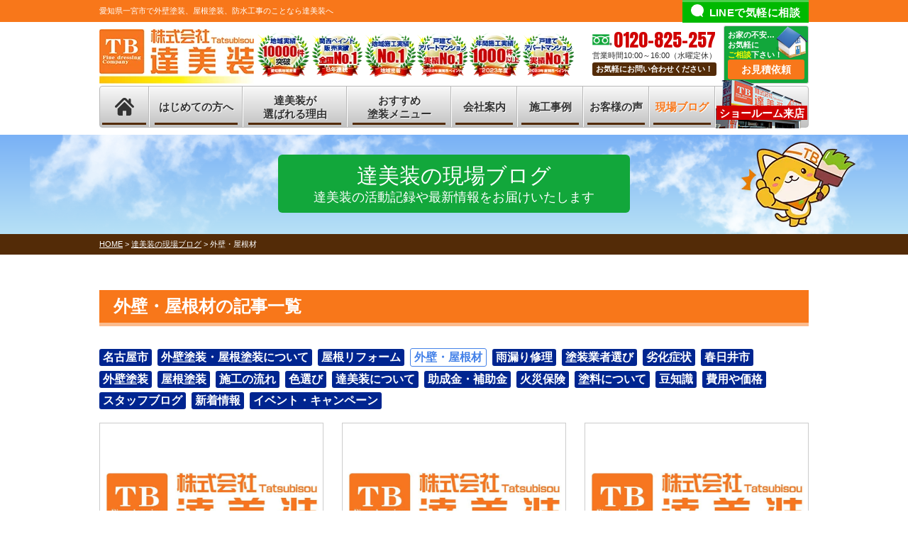

--- FILE ---
content_type: text/html; charset=UTF-8
request_url: https://www.tatsubisou.com/blog/blog_tax/%E5%A4%96%E5%A3%81%E3%83%BB%E5%B1%8B%E6%A0%B9%E6%9D%90/
body_size: 20427
content:
<!DOCTYPE html>
<html lang="ja">

<head>
	<meta charset="UTF-8">
	<meta http-equiv="X-UA-Compatible" content="IE=edge" />
	<meta name="viewport" content="width=device-width, initial-scale=1.0" />
			<title>外壁・屋根材｜達美装の現場ブログ｜愛知県一宮市の達美装 | 外壁塗装・屋根塗装・防水工事専門店</title>
		<meta name="description" content="外壁・屋根材の達美装の現場ブログです。愛知県一宮市の外壁塗装・防水工事専門店、達美装。外壁塗装・屋根塗装・防水工事で一宮地域No.1の施工実績10,000棟。安心の自社施工。10:00～16:00営業（水曜定休）駐車場完備。電話：0120-825-257、無料見積もり、雨漏り診断、外壁無料劣化診断実施中" />
					<meta name="keywords" content="達美装の現場ブログ,外壁塗装,屋根塗装,雨漏り修理,雨漏り補修,サイディング,外装リフォーム,達美装,一宮市,愛知県" />
			
	<meta name='robots' content='max-image-preview:large' />
<link rel='dns-prefetch' href='//cdnjs.cloudflare.com' />
<link rel='dns-prefetch' href='//stats.wp.com' />
<script type="text/javascript">
/* <![CDATA[ */
window._wpemojiSettings = {"baseUrl":"https:\/\/s.w.org\/images\/core\/emoji\/14.0.0\/72x72\/","ext":".png","svgUrl":"https:\/\/s.w.org\/images\/core\/emoji\/14.0.0\/svg\/","svgExt":".svg","source":{"concatemoji":"https:\/\/www.tatsubisou.com\/cms\/wp-includes\/js\/wp-emoji-release.min.js?ver=6.4.7"}};
/*! This file is auto-generated */
!function(i,n){var o,s,e;function c(e){try{var t={supportTests:e,timestamp:(new Date).valueOf()};sessionStorage.setItem(o,JSON.stringify(t))}catch(e){}}function p(e,t,n){e.clearRect(0,0,e.canvas.width,e.canvas.height),e.fillText(t,0,0);var t=new Uint32Array(e.getImageData(0,0,e.canvas.width,e.canvas.height).data),r=(e.clearRect(0,0,e.canvas.width,e.canvas.height),e.fillText(n,0,0),new Uint32Array(e.getImageData(0,0,e.canvas.width,e.canvas.height).data));return t.every(function(e,t){return e===r[t]})}function u(e,t,n){switch(t){case"flag":return n(e,"\ud83c\udff3\ufe0f\u200d\u26a7\ufe0f","\ud83c\udff3\ufe0f\u200b\u26a7\ufe0f")?!1:!n(e,"\ud83c\uddfa\ud83c\uddf3","\ud83c\uddfa\u200b\ud83c\uddf3")&&!n(e,"\ud83c\udff4\udb40\udc67\udb40\udc62\udb40\udc65\udb40\udc6e\udb40\udc67\udb40\udc7f","\ud83c\udff4\u200b\udb40\udc67\u200b\udb40\udc62\u200b\udb40\udc65\u200b\udb40\udc6e\u200b\udb40\udc67\u200b\udb40\udc7f");case"emoji":return!n(e,"\ud83e\udef1\ud83c\udffb\u200d\ud83e\udef2\ud83c\udfff","\ud83e\udef1\ud83c\udffb\u200b\ud83e\udef2\ud83c\udfff")}return!1}function f(e,t,n){var r="undefined"!=typeof WorkerGlobalScope&&self instanceof WorkerGlobalScope?new OffscreenCanvas(300,150):i.createElement("canvas"),a=r.getContext("2d",{willReadFrequently:!0}),o=(a.textBaseline="top",a.font="600 32px Arial",{});return e.forEach(function(e){o[e]=t(a,e,n)}),o}function t(e){var t=i.createElement("script");t.src=e,t.defer=!0,i.head.appendChild(t)}"undefined"!=typeof Promise&&(o="wpEmojiSettingsSupports",s=["flag","emoji"],n.supports={everything:!0,everythingExceptFlag:!0},e=new Promise(function(e){i.addEventListener("DOMContentLoaded",e,{once:!0})}),new Promise(function(t){var n=function(){try{var e=JSON.parse(sessionStorage.getItem(o));if("object"==typeof e&&"number"==typeof e.timestamp&&(new Date).valueOf()<e.timestamp+604800&&"object"==typeof e.supportTests)return e.supportTests}catch(e){}return null}();if(!n){if("undefined"!=typeof Worker&&"undefined"!=typeof OffscreenCanvas&&"undefined"!=typeof URL&&URL.createObjectURL&&"undefined"!=typeof Blob)try{var e="postMessage("+f.toString()+"("+[JSON.stringify(s),u.toString(),p.toString()].join(",")+"));",r=new Blob([e],{type:"text/javascript"}),a=new Worker(URL.createObjectURL(r),{name:"wpTestEmojiSupports"});return void(a.onmessage=function(e){c(n=e.data),a.terminate(),t(n)})}catch(e){}c(n=f(s,u,p))}t(n)}).then(function(e){for(var t in e)n.supports[t]=e[t],n.supports.everything=n.supports.everything&&n.supports[t],"flag"!==t&&(n.supports.everythingExceptFlag=n.supports.everythingExceptFlag&&n.supports[t]);n.supports.everythingExceptFlag=n.supports.everythingExceptFlag&&!n.supports.flag,n.DOMReady=!1,n.readyCallback=function(){n.DOMReady=!0}}).then(function(){return e}).then(function(){var e;n.supports.everything||(n.readyCallback(),(e=n.source||{}).concatemoji?t(e.concatemoji):e.wpemoji&&e.twemoji&&(t(e.twemoji),t(e.wpemoji)))}))}((window,document),window._wpemojiSettings);
/* ]]> */
</script>
<link rel='stylesheet' id='sb_instagram_styles-css' href='https://www.tatsubisou.com/cms/wp-content/plugins/instagram-feed/css/sbi-styles.min.css?ver=2.9.7' type='text/css' media='all' />
<style id='wp-emoji-styles-inline-css' type='text/css'>

	img.wp-smiley, img.emoji {
		display: inline !important;
		border: none !important;
		box-shadow: none !important;
		height: 1em !important;
		width: 1em !important;
		margin: 0 0.07em !important;
		vertical-align: -0.1em !important;
		background: none !important;
		padding: 0 !important;
	}
</style>
<link rel='stylesheet' id='wp-block-library-css' href='https://www.tatsubisou.com/cms/wp-includes/css/dist/block-library/style.min.css?ver=6.4.7' type='text/css' media='all' />
<style id='wp-block-library-inline-css' type='text/css'>
.has-text-align-justify{text-align:justify;}
</style>
<link rel='stylesheet' id='mediaelement-css' href='https://www.tatsubisou.com/cms/wp-includes/js/mediaelement/mediaelementplayer-legacy.min.css?ver=4.2.17' type='text/css' media='all' />
<link rel='stylesheet' id='wp-mediaelement-css' href='https://www.tatsubisou.com/cms/wp-includes/js/mediaelement/wp-mediaelement.min.css?ver=6.4.7' type='text/css' media='all' />
<style id='classic-theme-styles-inline-css' type='text/css'>
/*! This file is auto-generated */
.wp-block-button__link{color:#fff;background-color:#32373c;border-radius:9999px;box-shadow:none;text-decoration:none;padding:calc(.667em + 2px) calc(1.333em + 2px);font-size:1.125em}.wp-block-file__button{background:#32373c;color:#fff;text-decoration:none}
</style>
<style id='global-styles-inline-css' type='text/css'>
body{--wp--preset--color--black: #000000;--wp--preset--color--cyan-bluish-gray: #abb8c3;--wp--preset--color--white: #ffffff;--wp--preset--color--pale-pink: #f78da7;--wp--preset--color--vivid-red: #cf2e2e;--wp--preset--color--luminous-vivid-orange: #ff6900;--wp--preset--color--luminous-vivid-amber: #fcb900;--wp--preset--color--light-green-cyan: #7bdcb5;--wp--preset--color--vivid-green-cyan: #00d084;--wp--preset--color--pale-cyan-blue: #8ed1fc;--wp--preset--color--vivid-cyan-blue: #0693e3;--wp--preset--color--vivid-purple: #9b51e0;--wp--preset--gradient--vivid-cyan-blue-to-vivid-purple: linear-gradient(135deg,rgba(6,147,227,1) 0%,rgb(155,81,224) 100%);--wp--preset--gradient--light-green-cyan-to-vivid-green-cyan: linear-gradient(135deg,rgb(122,220,180) 0%,rgb(0,208,130) 100%);--wp--preset--gradient--luminous-vivid-amber-to-luminous-vivid-orange: linear-gradient(135deg,rgba(252,185,0,1) 0%,rgba(255,105,0,1) 100%);--wp--preset--gradient--luminous-vivid-orange-to-vivid-red: linear-gradient(135deg,rgba(255,105,0,1) 0%,rgb(207,46,46) 100%);--wp--preset--gradient--very-light-gray-to-cyan-bluish-gray: linear-gradient(135deg,rgb(238,238,238) 0%,rgb(169,184,195) 100%);--wp--preset--gradient--cool-to-warm-spectrum: linear-gradient(135deg,rgb(74,234,220) 0%,rgb(151,120,209) 20%,rgb(207,42,186) 40%,rgb(238,44,130) 60%,rgb(251,105,98) 80%,rgb(254,248,76) 100%);--wp--preset--gradient--blush-light-purple: linear-gradient(135deg,rgb(255,206,236) 0%,rgb(152,150,240) 100%);--wp--preset--gradient--blush-bordeaux: linear-gradient(135deg,rgb(254,205,165) 0%,rgb(254,45,45) 50%,rgb(107,0,62) 100%);--wp--preset--gradient--luminous-dusk: linear-gradient(135deg,rgb(255,203,112) 0%,rgb(199,81,192) 50%,rgb(65,88,208) 100%);--wp--preset--gradient--pale-ocean: linear-gradient(135deg,rgb(255,245,203) 0%,rgb(182,227,212) 50%,rgb(51,167,181) 100%);--wp--preset--gradient--electric-grass: linear-gradient(135deg,rgb(202,248,128) 0%,rgb(113,206,126) 100%);--wp--preset--gradient--midnight: linear-gradient(135deg,rgb(2,3,129) 0%,rgb(40,116,252) 100%);--wp--preset--font-size--small: 13px;--wp--preset--font-size--medium: 20px;--wp--preset--font-size--large: 36px;--wp--preset--font-size--x-large: 42px;--wp--preset--spacing--20: 0.44rem;--wp--preset--spacing--30: 0.67rem;--wp--preset--spacing--40: 1rem;--wp--preset--spacing--50: 1.5rem;--wp--preset--spacing--60: 2.25rem;--wp--preset--spacing--70: 3.38rem;--wp--preset--spacing--80: 5.06rem;--wp--preset--shadow--natural: 6px 6px 9px rgba(0, 0, 0, 0.2);--wp--preset--shadow--deep: 12px 12px 50px rgba(0, 0, 0, 0.4);--wp--preset--shadow--sharp: 6px 6px 0px rgba(0, 0, 0, 0.2);--wp--preset--shadow--outlined: 6px 6px 0px -3px rgba(255, 255, 255, 1), 6px 6px rgba(0, 0, 0, 1);--wp--preset--shadow--crisp: 6px 6px 0px rgba(0, 0, 0, 1);}:where(.is-layout-flex){gap: 0.5em;}:where(.is-layout-grid){gap: 0.5em;}body .is-layout-flow > .alignleft{float: left;margin-inline-start: 0;margin-inline-end: 2em;}body .is-layout-flow > .alignright{float: right;margin-inline-start: 2em;margin-inline-end: 0;}body .is-layout-flow > .aligncenter{margin-left: auto !important;margin-right: auto !important;}body .is-layout-constrained > .alignleft{float: left;margin-inline-start: 0;margin-inline-end: 2em;}body .is-layout-constrained > .alignright{float: right;margin-inline-start: 2em;margin-inline-end: 0;}body .is-layout-constrained > .aligncenter{margin-left: auto !important;margin-right: auto !important;}body .is-layout-constrained > :where(:not(.alignleft):not(.alignright):not(.alignfull)){max-width: var(--wp--style--global--content-size);margin-left: auto !important;margin-right: auto !important;}body .is-layout-constrained > .alignwide{max-width: var(--wp--style--global--wide-size);}body .is-layout-flex{display: flex;}body .is-layout-flex{flex-wrap: wrap;align-items: center;}body .is-layout-flex > *{margin: 0;}body .is-layout-grid{display: grid;}body .is-layout-grid > *{margin: 0;}:where(.wp-block-columns.is-layout-flex){gap: 2em;}:where(.wp-block-columns.is-layout-grid){gap: 2em;}:where(.wp-block-post-template.is-layout-flex){gap: 1.25em;}:where(.wp-block-post-template.is-layout-grid){gap: 1.25em;}.has-black-color{color: var(--wp--preset--color--black) !important;}.has-cyan-bluish-gray-color{color: var(--wp--preset--color--cyan-bluish-gray) !important;}.has-white-color{color: var(--wp--preset--color--white) !important;}.has-pale-pink-color{color: var(--wp--preset--color--pale-pink) !important;}.has-vivid-red-color{color: var(--wp--preset--color--vivid-red) !important;}.has-luminous-vivid-orange-color{color: var(--wp--preset--color--luminous-vivid-orange) !important;}.has-luminous-vivid-amber-color{color: var(--wp--preset--color--luminous-vivid-amber) !important;}.has-light-green-cyan-color{color: var(--wp--preset--color--light-green-cyan) !important;}.has-vivid-green-cyan-color{color: var(--wp--preset--color--vivid-green-cyan) !important;}.has-pale-cyan-blue-color{color: var(--wp--preset--color--pale-cyan-blue) !important;}.has-vivid-cyan-blue-color{color: var(--wp--preset--color--vivid-cyan-blue) !important;}.has-vivid-purple-color{color: var(--wp--preset--color--vivid-purple) !important;}.has-black-background-color{background-color: var(--wp--preset--color--black) !important;}.has-cyan-bluish-gray-background-color{background-color: var(--wp--preset--color--cyan-bluish-gray) !important;}.has-white-background-color{background-color: var(--wp--preset--color--white) !important;}.has-pale-pink-background-color{background-color: var(--wp--preset--color--pale-pink) !important;}.has-vivid-red-background-color{background-color: var(--wp--preset--color--vivid-red) !important;}.has-luminous-vivid-orange-background-color{background-color: var(--wp--preset--color--luminous-vivid-orange) !important;}.has-luminous-vivid-amber-background-color{background-color: var(--wp--preset--color--luminous-vivid-amber) !important;}.has-light-green-cyan-background-color{background-color: var(--wp--preset--color--light-green-cyan) !important;}.has-vivid-green-cyan-background-color{background-color: var(--wp--preset--color--vivid-green-cyan) !important;}.has-pale-cyan-blue-background-color{background-color: var(--wp--preset--color--pale-cyan-blue) !important;}.has-vivid-cyan-blue-background-color{background-color: var(--wp--preset--color--vivid-cyan-blue) !important;}.has-vivid-purple-background-color{background-color: var(--wp--preset--color--vivid-purple) !important;}.has-black-border-color{border-color: var(--wp--preset--color--black) !important;}.has-cyan-bluish-gray-border-color{border-color: var(--wp--preset--color--cyan-bluish-gray) !important;}.has-white-border-color{border-color: var(--wp--preset--color--white) !important;}.has-pale-pink-border-color{border-color: var(--wp--preset--color--pale-pink) !important;}.has-vivid-red-border-color{border-color: var(--wp--preset--color--vivid-red) !important;}.has-luminous-vivid-orange-border-color{border-color: var(--wp--preset--color--luminous-vivid-orange) !important;}.has-luminous-vivid-amber-border-color{border-color: var(--wp--preset--color--luminous-vivid-amber) !important;}.has-light-green-cyan-border-color{border-color: var(--wp--preset--color--light-green-cyan) !important;}.has-vivid-green-cyan-border-color{border-color: var(--wp--preset--color--vivid-green-cyan) !important;}.has-pale-cyan-blue-border-color{border-color: var(--wp--preset--color--pale-cyan-blue) !important;}.has-vivid-cyan-blue-border-color{border-color: var(--wp--preset--color--vivid-cyan-blue) !important;}.has-vivid-purple-border-color{border-color: var(--wp--preset--color--vivid-purple) !important;}.has-vivid-cyan-blue-to-vivid-purple-gradient-background{background: var(--wp--preset--gradient--vivid-cyan-blue-to-vivid-purple) !important;}.has-light-green-cyan-to-vivid-green-cyan-gradient-background{background: var(--wp--preset--gradient--light-green-cyan-to-vivid-green-cyan) !important;}.has-luminous-vivid-amber-to-luminous-vivid-orange-gradient-background{background: var(--wp--preset--gradient--luminous-vivid-amber-to-luminous-vivid-orange) !important;}.has-luminous-vivid-orange-to-vivid-red-gradient-background{background: var(--wp--preset--gradient--luminous-vivid-orange-to-vivid-red) !important;}.has-very-light-gray-to-cyan-bluish-gray-gradient-background{background: var(--wp--preset--gradient--very-light-gray-to-cyan-bluish-gray) !important;}.has-cool-to-warm-spectrum-gradient-background{background: var(--wp--preset--gradient--cool-to-warm-spectrum) !important;}.has-blush-light-purple-gradient-background{background: var(--wp--preset--gradient--blush-light-purple) !important;}.has-blush-bordeaux-gradient-background{background: var(--wp--preset--gradient--blush-bordeaux) !important;}.has-luminous-dusk-gradient-background{background: var(--wp--preset--gradient--luminous-dusk) !important;}.has-pale-ocean-gradient-background{background: var(--wp--preset--gradient--pale-ocean) !important;}.has-electric-grass-gradient-background{background: var(--wp--preset--gradient--electric-grass) !important;}.has-midnight-gradient-background{background: var(--wp--preset--gradient--midnight) !important;}.has-small-font-size{font-size: var(--wp--preset--font-size--small) !important;}.has-medium-font-size{font-size: var(--wp--preset--font-size--medium) !important;}.has-large-font-size{font-size: var(--wp--preset--font-size--large) !important;}.has-x-large-font-size{font-size: var(--wp--preset--font-size--x-large) !important;}
.wp-block-navigation a:where(:not(.wp-element-button)){color: inherit;}
:where(.wp-block-post-template.is-layout-flex){gap: 1.25em;}:where(.wp-block-post-template.is-layout-grid){gap: 1.25em;}
:where(.wp-block-columns.is-layout-flex){gap: 2em;}:where(.wp-block-columns.is-layout-grid){gap: 2em;}
.wp-block-pullquote{font-size: 1.5em;line-height: 1.6;}
</style>
<link rel='stylesheet' id='contact-form-7-css' href='https://www.tatsubisou.com/cms/wp-content/plugins/contact-form-7/includes/css/styles.css?ver=5.8.6' type='text/css' media='all' />
<link rel='stylesheet' id='enq_my_css-css' href='https://www.tatsubisou.com/cms/wp-content/plugins/pcb-client/css/common.css?ver=6.4.7' type='text/css' media='all' />
<link rel='stylesheet' id='responsive-lightbox-fancybox-css' href='https://www.tatsubisou.com/cms/wp-content/plugins/responsive-lightbox/assets/fancybox/jquery.fancybox.min.css?ver=2.4.6' type='text/css' media='all' />
<link rel='stylesheet' id='wp-pagenavi-css' href='https://www.tatsubisou.com/cms/wp-content/plugins/wp-pagenavi/pagenavi-css.css?ver=2.70' type='text/css' media='all' />
<link rel='stylesheet' id='grw-public-main-css-css' href='https://www.tatsubisou.com/cms/wp-content/plugins/widget-google-reviews/assets/css/public-main.css?ver=5.9.1' type='text/css' media='all' />
<style id='akismet-widget-style-inline-css' type='text/css'>

			.a-stats {
				--akismet-color-mid-green: #357b49;
				--akismet-color-white: #fff;
				--akismet-color-light-grey: #f6f7f7;

				max-width: 350px;
				width: auto;
			}

			.a-stats * {
				all: unset;
				box-sizing: border-box;
			}

			.a-stats strong {
				font-weight: 600;
			}

			.a-stats a.a-stats__link,
			.a-stats a.a-stats__link:visited,
			.a-stats a.a-stats__link:active {
				background: var(--akismet-color-mid-green);
				border: none;
				box-shadow: none;
				border-radius: 8px;
				color: var(--akismet-color-white);
				cursor: pointer;
				display: block;
				font-family: -apple-system, BlinkMacSystemFont, 'Segoe UI', 'Roboto', 'Oxygen-Sans', 'Ubuntu', 'Cantarell', 'Helvetica Neue', sans-serif;
				font-weight: 500;
				padding: 12px;
				text-align: center;
				text-decoration: none;
				transition: all 0.2s ease;
			}

			/* Extra specificity to deal with TwentyTwentyOne focus style */
			.widget .a-stats a.a-stats__link:focus {
				background: var(--akismet-color-mid-green);
				color: var(--akismet-color-white);
				text-decoration: none;
			}

			.a-stats a.a-stats__link:hover {
				filter: brightness(110%);
				box-shadow: 0 4px 12px rgba(0, 0, 0, 0.06), 0 0 2px rgba(0, 0, 0, 0.16);
			}

			.a-stats .count {
				color: var(--akismet-color-white);
				display: block;
				font-size: 1.5em;
				line-height: 1.4;
				padding: 0 13px;
				white-space: nowrap;
			}
		
</style>
<link rel='stylesheet' id='jquery-ui-smoothness-css' href='https://www.tatsubisou.com/cms/wp-content/plugins/contact-form-7/includes/js/jquery-ui/themes/smoothness/jquery-ui.min.css?ver=1.12.1' type='text/css' media='screen' />
<script type="text/javascript" src="//cdnjs.cloudflare.com/ajax/libs/jquery/3.6.0/jquery.min.js?ver=3.6.0" id="jquery-js"></script>
<script type="text/javascript" id="ajax-script-js-extra">
/* <![CDATA[ */
var localize = {"ajax_url":"https:\/\/www.tatsubisou.com\/cms\/wp-admin\/admin-ajax.php","action":"create_ajax_html"};
/* ]]> */
</script>
<script type="text/javascript" src="https://www.tatsubisou.com/cms/wp-content/plugins/pcb-client/js/select-taxonomy.js" id="ajax-script-js"></script>
<script type="text/javascript" src="https://www.tatsubisou.com/cms/wp-content/plugins/responsive-lightbox/assets/fancybox/jquery.fancybox.min.js?ver=2.4.6" id="responsive-lightbox-fancybox-js"></script>
<script type="text/javascript" src="https://www.tatsubisou.com/cms/wp-includes/js/underscore.min.js?ver=1.13.4" id="underscore-js"></script>
<script type="text/javascript" src="https://www.tatsubisou.com/cms/wp-content/plugins/responsive-lightbox/assets/infinitescroll/infinite-scroll.pkgd.min.js?ver=6.4.7" id="responsive-lightbox-infinite-scroll-js"></script>
<script type="text/javascript" id="responsive-lightbox-js-before">
/* <![CDATA[ */
var rlArgs = {"script":"fancybox","selector":"lightbox","customEvents":"","activeGalleries":true,"modal":false,"showOverlay":true,"showCloseButton":true,"enableEscapeButton":true,"hideOnOverlayClick":true,"hideOnContentClick":false,"cyclic":false,"showNavArrows":true,"autoScale":true,"scrolling":"yes","centerOnScroll":true,"opacity":true,"overlayOpacity":"70","overlayColor":"#666","titleShow":true,"titlePosition":"outside","transitions":"fade","easings":"swing","speeds":300,"changeSpeed":300,"changeFade":450,"padding":5,"margin":5,"videoWidth":1080,"videoHeight":720,"woocommerce_gallery":false,"ajaxurl":"https:\/\/www.tatsubisou.com\/cms\/wp-admin\/admin-ajax.php","nonce":"983629f053","preview":false,"postId":90294,"scriptExtension":false};
/* ]]> */
</script>
<script type="text/javascript" src="https://www.tatsubisou.com/cms/wp-content/plugins/responsive-lightbox/js/front.js?ver=2.4.6" id="responsive-lightbox-js"></script>
<script type="text/javascript" defer="defer" src="https://www.tatsubisou.com/cms/wp-content/plugins/widget-google-reviews/assets/js/public-main.js?ver=5.9.1" id="grw-public-main-js-js"></script>
<link rel="https://api.w.org/" href="https://www.tatsubisou.com/wp-json/" />	<style>img#wpstats{display:none}</style>
		<!-- ## NXS/OG ## --><!-- ## NXSOGTAGS ## --><!-- ## NXS/OG ## -->
	<!-- *** stylesheet *** -->
<link rel="stylesheet" media="all" href="https://www.tatsubisou.com/cms/wp-content/themes/tatsubisou/style.css?1764052305" />

<link rel="preload" as="style" fetchpriority="high" href="https://use.fontawesome.com/releases/v5.6.1/css/all.css">
<link rel="stylesheet" href="https://use.fontawesome.com/releases/v5.6.1/css/all.css" media="print" onload='this.media="all"' />
<link rel="preconnect" href="https://fonts.googleapis.com">
<link rel="preload" as="style" fetchpriority="high" href="https://fonts.googleapis.com/css?family=Anton">
<link rel="stylesheet" href="https://fonts.googleapis.com/css?family=Anton" media="print" onload='this.media="all"' />

<!-- *** javascript *** -->
<script src="https://www.tatsubisou.com/js/jquery.dotdotdot.min.js" defer></script>
<script src="https://www.tatsubisou.com/js/jquery.heightLine.js" defer></script>
	<script src="https://www.tatsubisou.com/js/heightLineSetting.js" defer></script>
<script src="https://www.tatsubisou.com/js/conf.js?T20251201T17:45"></script>

	<script src="https://www.tatsubisou.com/js/jquery.autopager-1.0.0.js" defer></script>

<script>
	window.fbAsyncInit = function() {
		FB.init({
			appId: '985350662357552',
			xfbml: true,
			version: 'v12.0'
		});
		FB.AppEvents.logPageView();
	};

	(function(d, s, id) {
		var js, fjs = d.getElementsByTagName(s)[0];
		if (d.getElementById(id)) {
			return;
		}
		js = d.createElement(s);
		js.id = id;
		js.src = "https://connect.facebook.net/en_US/sdk.js";
		fjs.parentNode.insertBefore(js, fjs);
	}(document, 'script', 'facebook-jssdk'));
</script>
<meta property="fb:app_id" content="985350662357552">


<!-- Google Tag Manager -->
<script>
  (function(w, d, s, l, i) {
    w[l] = w[l] || [];
    w[l].push({
      'gtm.start': new Date().getTime(),
      event: 'gtm.js'
    });
    var f = d.getElementsByTagName(s)[0],
      j = d.createElement(s),
      dl = l != 'dataLayer' ? '&l=' + l : '';
    j.async = true;
    j.src =
      'https://www.googletagmanager.com/gtm.js?id=' + i + dl;
    f.parentNode.insertBefore(j, f);
  })(window, document, 'script', 'dataLayer', 'GTM-TQNRTF2');
</script>
<!-- End Google Tag Manager --></head>


		<body data-rsssl=1 id="blog">
		
		<!-- Google Tag Manager (noscript) -->
		<noscript><iframe src="https://www.googletagmanager.com/ns.html?id=GTM-TQNRTF2" height="0" width="0" style="display:none;visibility:hidden"></iframe></noscript>
		<!-- End Google Tag Manager (noscript) -->


					<svg display="none" version="1.1" xmlns="http://www.w3.org/2000/svg" xmlns:xlink="http://www.w3.org/1999/xlink">
  <defs>
    <symbol id="home" viewBox="0 0 396.961 370">
<path d="M389.664,166.774l-60.063-60.063V37.325c0-12.543-10.164-22.711-22.73-22.711c-12.535,0-22.699,10.168-22.699,22.711v23.953
	l-44.723-44.723c-22.113-22.097-60.558-22.058-82.617,0.039L6.648,166.774c-8.863,8.883-8.863,23.257,0,32.125
	c8.872,8.883,23.274,8.883,32.137,0l150.168-150.18c4.895-4.867,13.516-4.867,18.383-0.015l150.191,150.194
	c4.457,4.441,10.262,6.652,16.066,6.652c5.816,0,11.633-2.211,16.074-6.652C398.535,190.031,398.535,175.657,389.664,166.774
	L389.664,166.774z M389.664,166.774"/>
<rect fill="none" width="396.961" height="370"/>
<path d="M206.047,91.833c-4.363-4.36-11.426-4.36-15.777,0L58.168,223.895c-2.086,2.082-3.266,4.93-3.266,7.898v96.324
	c0,22.602,18.325,40.926,40.926,40.926h65.402V267.754h73.84v101.289h65.406c22.602,0,40.926-18.324,40.926-40.926v-96.324
	c0-2.969-1.172-5.816-3.266-7.898L206.047,91.833z M206.047,91.833"/>
    </symbol>
  </defs>
</svg>			<header id="header">
																<div class="spmenubtn spblock">
					<a href="javascript:switchMenu();">
						<span></span>
						<span></span>
						<span></span>
						<span>MENU</span></a>
				</div>
				<div class="htxt">
																		<p><strong>愛知県一宮市で外壁塗装、屋根塗装、防水工事のことなら達美装へ</strong></p>
							<!--<p><strong>愛知県一宮市で外壁塗装、屋根塗装、防水工事のことなら達美装へ</strong></p>-->
																							<a href="https://page.line.me/504cvjer?oat_content=qr&openQrModal=true" class="lineLink" target="_blank">LINEで気軽に相談</a>
										</div>

				<div class="inner">
										<div class="hdrLogo">
						<a href="https://www.tatsubisou.com/"><img src="https://www.tatsubisou.com/cms/wp-content/uploads/2017/09/logo.png" width="218" height="77" alt="愛知県一宮市の外壁塗装＆防水専門店達美装" /></a>
						<img src="https://www.tatsubisou.com/cms/wp-content/uploads/2024/02/medal202402.png" width="447" height="74" alt="達美装" />
						

					</div>
					<div class="floatR">
						<div class="hdrContact">
							<p class="tel"><span class="tel-link">0120-825-257</span>営業時間10:00～16:00（水曜定休）</p>
							<p class="contactCatch">お気軽にお問い合わせください！</p>
						</div>

						 <ul class="hdrBnr">
								<!--            <li class="srBtn"><a href="https://www.tatsubisou.com/contact/"><p>WEB予約で<br><strong>QUOカード</strong><br>プレゼント!!</p><span>WEB来店予約</span></a></li>-->
								<!--            <li class="dgBtn"><a href="https://www.tatsubisou.com/diagnosis/"><p>お家の不安…<br>お気軽に<br><strong>診断依頼</strong>下さい！</p><span>無料外壁診断</span></a></li>-->
								<li class="dgBtn"><a href="https://www.tatsubisou.com/contact/">
										<p>お家の不安…<br>お気軽に<br><b>ご相談</b>下さい！</p><span>お見積依頼</span>
									</a></li>
							</ul>
											</div>
				</div>
				<nav>
    <ul id="gNav" class="clearfix">
        <li class="gnav01"><a href="https://www.tatsubisou.com/"><svg class="icon-home">
            <title>ホーム</title>
            <use xlink:href="#home" />
            </svg></a>
        </li>
        <li class="gnav09 long"><a href="https://www.tatsubisou.com/first/">はじめての方へ</a></li>
        <li class="gnav02">
            <a href="https://www.tatsubisou.com/reason/">
                達美装が<br>選ばれる理由</a>
        </li>
        <li class="gnav03"><a href="https://www.tatsubisou.com/menu/">おすすめ<br>塗装メニュー</a>
            <ul>
                <li><a href="https://www.tatsubisou.com/menu/#wall">外壁塗装メニュー</a></li>
                <li><a href="https://www.tatsubisou.com/menu/#roof">屋根塗装メニュー</a></li>
				<li><a href="https://www.tatsubisou.com/cover/">屋根カバー工法</a></li>
                <li><a href="https://www.tatsubisou.com/apartment/">アパート・マンション</a></li>
            </ul>
        </li>
        <li class="gnav06 short"><a href="https://www.tatsubisou.com/corporate/">会社案内</a></li>
        <li class="gnav04 short"><a href="https://www.tatsubisou.com/works/">施工事例</a></li>
        <li class="gnav05 short"><a href="https://www.tatsubisou.com/voice/">お客様の声</a></li>
        <li class="gnav07 short"><a href="https://www.tatsubisou.com/blog/">現場ブログ</a></li>
        <li class="gnav08 long"><a href="https://www.tatsubisou.com/showroom/">ショールーム来店</a>
        </li>
    </ul>
</nav>
							</header>

										
							<div id="pageTitle">
					<div class="inner" style="background:url(https://www.tatsubisou.com/cms/wp-content/uploads/2022/01/bg_page_ttl.png) no-repeat center center;">
						<!--
        <img src="" alt="達美装の現場ブログ" />
    -->
													<h1>達美装の現場ブログ<span>達美装の活動記録や最新情報をお届けいたします</span></h1>
											</div>
				</div>
				<div id="pagePath">
					<p><!-- Breadcrumb NavXT 7.4.1 -->
<span property="itemListElement" typeof="ListItem"><a property="item" typeof="WebPage" title="愛知県一宮市の達美装 | 外壁塗装・屋根塗装・防水工事専門店へ移動" href="https://www.tatsubisou.com" class="home"><span property="name">HOME</span></a><meta property="position" content="1"></span> &gt; <span property="itemListElement" typeof="ListItem"><a property="item" typeof="WebPage" title="達美装の現場ブログへ移動" href="https://www.tatsubisou.com/blog/" class="archive post-blog-archive"><span property="name">達美装の現場ブログ</span></a><meta property="position" content="2"></span> &gt; <span property="itemListElement" typeof="ListItem"><span property="name">外壁・屋根材</span><meta property="position" content="3"></span></p>
				</div>
			
				<div id="contents" >
			<section id="main">
				<!-- /header.php ヘッダー -->
<!-- archive.php アーカイブページテンプレート -->
<div class="inner">
<h2 class="mt0">外壁・屋根材の記事一覧</h2>

<ul class="taxList">
	<li class="cat-item cat-item-110"><a href="https://www.tatsubisou.com/blog/blog_tax/%e5%90%8d%e5%8f%a4%e5%b1%8b%e5%b8%82/">名古屋市</a>
</li>
	<li class="cat-item cat-item-109"><a href="https://www.tatsubisou.com/blog/blog_tax/%e5%a4%96%e5%a3%81%e5%a1%97%e8%a3%85%e3%83%bb%e5%b1%8b%e6%a0%b9%e5%a1%97%e8%a3%85%e3%81%ab%e3%81%a4%e3%81%84%e3%81%a6/">外壁塗装・屋根塗装について</a>
</li>
	<li class="cat-item cat-item-108"><a href="https://www.tatsubisou.com/blog/blog_tax/%e5%b1%8b%e6%a0%b9%e3%83%aa%e3%83%95%e3%82%a9%e3%83%bc%e3%83%a0/">屋根リフォーム</a>
</li>
	<li class="cat-item cat-item-107 current-cat"><a aria-current="page" href="https://www.tatsubisou.com/blog/blog_tax/%e5%a4%96%e5%a3%81%e3%83%bb%e5%b1%8b%e6%a0%b9%e6%9d%90/">外壁・屋根材</a>
</li>
	<li class="cat-item cat-item-106"><a href="https://www.tatsubisou.com/blog/blog_tax/%e9%9b%a8%e6%bc%8f%e3%82%8a%e4%bf%ae%e7%90%86/">雨漏り修理</a>
</li>
	<li class="cat-item cat-item-105"><a href="https://www.tatsubisou.com/blog/blog_tax/%e5%a1%97%e8%a3%85%e6%a5%ad%e8%80%85%e9%81%b8%e3%81%b3/">塗装業者選び</a>
</li>
	<li class="cat-item cat-item-104"><a href="https://www.tatsubisou.com/blog/blog_tax/%e5%8a%a3%e5%8c%96%e7%97%87%e7%8a%b6/">劣化症状</a>
</li>
	<li class="cat-item cat-item-103"><a href="https://www.tatsubisou.com/blog/blog_tax/%e6%98%a5%e6%97%a5%e4%ba%95%e5%b8%82/">春日井市</a>
</li>
	<li class="cat-item cat-item-102"><a href="https://www.tatsubisou.com/blog/blog_tax/%e5%a4%96%e5%a3%81%e5%a1%97%e8%a3%85/">外壁塗装</a>
</li>
	<li class="cat-item cat-item-101"><a href="https://www.tatsubisou.com/blog/blog_tax/%e5%b1%8b%e6%a0%b9%e5%a1%97%e8%a3%85/">屋根塗装</a>
</li>
	<li class="cat-item cat-item-100"><a href="https://www.tatsubisou.com/blog/blog_tax/%e6%96%bd%e5%b7%a5%e3%81%ae%e6%b5%81%e3%82%8c/">施工の流れ</a>
</li>
	<li class="cat-item cat-item-99"><a href="https://www.tatsubisou.com/blog/blog_tax/%e8%89%b2%e9%81%b8%e3%81%b3/">色選び</a>
</li>
	<li class="cat-item cat-item-98"><a href="https://www.tatsubisou.com/blog/blog_tax/%e9%81%94%e7%be%8e%e8%a3%85%e3%81%ab%e3%81%a4%e3%81%84%e3%81%a6/">達美装について</a>
</li>
	<li class="cat-item cat-item-97"><a href="https://www.tatsubisou.com/blog/blog_tax/%e5%8a%a9%e6%88%90%e9%87%91%e3%83%bb%e8%a3%9c%e5%8a%a9%e9%87%91/">助成金・補助金</a>
</li>
	<li class="cat-item cat-item-96"><a href="https://www.tatsubisou.com/blog/blog_tax/%e7%81%ab%e7%81%bd%e4%bf%9d%e9%99%ba/">火災保険</a>
</li>
	<li class="cat-item cat-item-95"><a href="https://www.tatsubisou.com/blog/blog_tax/%e5%a1%97%e6%96%99%e3%81%ab%e3%81%a4%e3%81%84%e3%81%a6/">塗料について</a>
</li>
	<li class="cat-item cat-item-94"><a href="https://www.tatsubisou.com/blog/blog_tax/%e8%b1%86%e7%9f%a5%e8%ad%98/">豆知識</a>
</li>
	<li class="cat-item cat-item-93"><a href="https://www.tatsubisou.com/blog/blog_tax/%e8%b2%bb%e7%94%a8%e3%82%84%e4%be%a1%e6%a0%bc/">費用や価格</a>
</li>
	<li class="cat-item cat-item-24"><a href="https://www.tatsubisou.com/blog/blog_tax/diary/">スタッフブログ</a>
</li>
	<li class="cat-item cat-item-3"><a href="https://www.tatsubisou.com/blog/blog_tax/news/">新着情報</a>
</li>
	<li class="cat-item cat-item-4"><a href="https://www.tatsubisou.com/blog/blog_tax/event/">イベント・キャンペーン</a>
</li>
</ul>

<section id="archiveList">
<div class="archiveBox">
<article>
<a href="https://www.tatsubisou.com/blog/90294/">
<div class="archiveTumb">
   <img src="https://www.tatsubisou.com/cms/wp-content/uploads/2017/09/image-0001.jpg" alt="雨漏りによる被害" /></div>
<h3>雨漏りによる被害</h3>
<span class="contTxt">愛知県一宮市、稲沢市、江南市、大口町、扶桑町、犬山市、各務ヶ原市 北名古屋市、西春日井郡、清須市、小牧市、岩倉市にお住いの皆様へ！ 外壁塗装・屋根塗装専門店達美装です！ 本日は「雨漏りによる被害」についてご説明します！ 1.雨漏りの起こりやすさについて まずはこちらに関しての結論ですが築年数がそれほど経っていない戸建てでも雨漏りは発生いたします。もちろん築年数が20年、30年経てばもちろんリスクは上がってしまうのですがお家を建てる際の施工不具合や、地震、梅雨といった自然による被害など雨漏りの原因は様々です。施工不具合というのも例えば防水シートがしっかりと施工されていないといったものが挙げられます。これから梅雨の時期になりますし、一宮・江南・名古屋・春日井・稲沢エリアにお住まいの方で雨漏りに悩んでいる方や雨漏りの心配がある方はぜひ一度ご相談ください。 2.雨漏りの影響 続きまして、雨漏りの影響はどんなものがあるのかをお伝えいたします。一宮・江南・名古屋・春日井・稲沢エリアにおいても今年は例年並みの梅雨時期が訪れるそうです。あまり気分の良い時期ではありませんね。まず前提として雨漏りは応急処置だけでずっと持ちこたえるわけではありません。雨漏りの影響は、単純に水が住宅内にしみこんでくるわけではなく例えば、木造住宅であれば木造部分を腐食させたり鉄筋住宅であればサビを起こしてしまう可能性もあります。また、さらに最悪なのは、カビの発生や住宅腐食による害虫の発生です。せっかくの皆さんの住まいですので定期的にメンテナンスをして、ぜひとも長く快適な家づくりをかなえていただけたらと思います。 3.雨漏りを放っておく危険性 雨漏りは屋根やバルコニーからが多く発生いたします。雨漏りはただ水がしたたり落ちるわけではなく・カビや害虫の発生による人体への影響・耐震機能の低下・ネズミ等の出没による不快感・漏電の発生などなど雨漏りの放置による被害は数多く挙げられます。まずは防水時の劣化を疑ったり、雨漏りに詳しい専門家に聞いたり無料の診断などを活用していただければと思います。冒頭にも申し上げましたが雨漏りは、放っておいたとしても自然に治ることはないため、早めに修繕することが重要になります。また、放っておけばかかる費用もどんどん大きくなってしまいます。今回のブログも一宮・江南・名古屋・春日井・稲沢エリアにお住まいで雨漏りに悩んでいる方々の少しの手助けになっておりましたら幸いです。    ‐‐‐‐‐‐‐‐‐‐‐‐‐‐‐‐‐‐‐‐‐‐‐‐‐‐‐‐‐‐‐‐‐‐‐‐‐‐‐‐‐‐‐‐———————————————————————————-       外壁塗装・屋根塗装について詳しく知りたい方は是非ショールームに来店して頂きご質問してください！ 愛知県一宮市・江南市の外壁塗装・屋根塗装・防水工事のご相談・お見積り依頼・診断（無料）は株式会社達美装  外壁塗装ショールーム来店予約はこちら↓ 来店予約  愛知県一宮市の外壁塗装＆防水専門店株式会社達美装   本社/塗装・防水資材置き場〒491-0871　愛知県一宮市浅野字大曲り60TEL：0586-85-6172　FAX：0586-85-6173 仮設資材センター〒491-0813　愛知県一宮市千秋町町屋字端畑60 一宮ショールーム〒491-0831　愛知県一宮市森本4丁目13-23TEL：0120-825-257 江南ショールーム〒483-8272　愛知県江南市古知野北屋敷89 TEL：0120-825-257 稲沢ショールーム〒492-8213　稲沢市高御堂2丁目14番地5 TEL：0120-825-257 名古屋ショールーム〒462-0026　名古屋市北区萩野通2丁目14 TEL：0120-825-257 春日井ショールーム〒486-0846　春日井市朝宮町2丁目14-8 TEL：0120-825-257 アパート・マンション大規模修繕専門店TB-STYLEショールーム〒491-0064 愛知県一宮市宮西通8丁目25-1 TEL：0120-931-797</span>
<span class="time">（2026.01.16 更新）</span>
<span class="detail">詳しく見る</span>
</a>
<span class="cat"><a href="https://www.tatsubisou.com/blog/blog_tax/%e5%a4%96%e5%a3%81%e3%83%bb%e5%b1%8b%e6%a0%b9%e6%9d%90/">外壁・屋根材</a><a href="https://www.tatsubisou.com/blog/blog_tax/%e9%9b%a8%e6%bc%8f%e3%82%8a%e4%bf%ae%e7%90%86/">雨漏り修理</a></span>
</article>
<article>
<a href="https://www.tatsubisou.com/blog/88798/">
<div class="archiveTumb">
   <img src="https://www.tatsubisou.com/cms/wp-content/uploads/2017/09/image-0001.jpg" alt="水性塗料と油性塗料について" /></div>
<h3>水性塗料と油性塗料について</h3>
<span class="contTxt">   愛知県一宮市、稲沢市、江南市にお住いの皆様へ！ 外壁塗装・屋根塗装専門店達美装です！ 本日は「水性塗料と油性塗料について」ということでお役に立てるような記事を執筆いたします。  1,水性塗料と油性塗料の違い 我々は地域密着の塗装屋さんであり、地元のお客様に寄り添い、地域に根ざしたサービスを提供する塗装屋です。水性塗料は水を主成分とし、油性塗料は油を主成分としています。化学的な組成においても、乾燥時間や塗膜の性質にも違いがあります。少し昔は外壁塗装というと、水性塗料よりも油性塗料が主流として使用されていました。水性塗料とマジックペン同様、油性と比較するとすぐに落ちてしまうのではないかと考えるかと思います。しかし、現状では水性塗料のグレードアップ、人体へ影響や環境問題などおあらゆる側面から水性塗料が有名になって参りました。 2,水性塗料のメリットとデメリット 水性塗料のメリットは、臭いが少なく環境に優しいこと、乾燥時間が短く迅速な塗装作業が可能であることです。一方、水によって塗膜が膨れたりはがれやすい傾向があるというデメリットもあります。      3,油性塗料のメリットとデメリット   油性塗料のメリットは、ツヤ感や耐久性に優れていること、塗膜が硬く耐久性が高いことです。一方、乾燥時間が長く臭いが強いこと、大気中の有害物質の排出があることがデメリットとして挙げられます。 4,水性塗料、油性塗料のどちらが長持ちするの？ 水性塗料と油性塗料のどちらが長持ちするかは、正しい施工と適切なメンテナンスによるものです。適切な下地処理や塗膜厚、保護対策の実施が重要です。とはいえ、前述したとおり水性塗料のグレードは年々上がっており、現代では油性塗料とほとんど変わらない耐久性があります。ぜひとも自身のお家に最適な塗料を吟味していただけたらと思います。また、達美装ではラジカル塗料からフッ素塗料まであらゆる塗料をご用意しており、お客様に最適なプランを提案させていただきます。ぜひともお気軽にお問合せ下さい。 5,今人気の塗料はどちらなのか！ 現在、環境への配慮や匂いの問題からなんと水性塗料が人気となっています。また、水性塗料は技術の進歩により耐久性も向上しており、多くのお客様に支持されています。 確かな知識と経験に基づいたアドバイスを提供しています。皆様の住まいの魅力を高めるために、お気軽にご相談ください。ショールームも構えているためぜひ足を運んでみてください。‐‐‐‐‐‐‐‐‐‐‐‐‐‐‐‐‐‐‐‐‐‐‐‐‐‐‐‐‐‐‐‐‐‐‐‐‐‐‐‐‐‐‐———————————————————————————       外壁塗装・屋根塗装について詳しく知りたい方は是非ショールームに来店して頂きご質問してください！ 愛知県一宮市・江南市の外壁塗装・屋根塗装・防水工事のご相談・お見積り依頼・診断（無料）は株式会社達美装  外壁塗装ショールーム来店予約はこちら↓ 来店予約  愛知県一宮市の外壁塗装＆防水専門店株式会社達美装   本社/塗装・防水資材置き場〒491-0871　愛知県一宮市浅野字大曲り60TEL：0586-85-6172　FAX：0586-85-6173 仮設資材センター〒491-0813　愛知県一宮市千秋町町屋字端畑60 一宮ショールーム〒491-0831　愛知県一宮市森本4丁目13-23TEL：0120-825-257 江南ショールーム〒483-8272　愛知県江南市古知野北屋敷89 TEL：0120-825-257 稲沢ショールーム〒492-8213　稲沢市高御堂2丁目14番地5 TEL：0120-825-257 名古屋ショールーム〒462-0026　名古屋市北区萩野通2丁目14 TEL：0120-825-257 春日井ショールーム〒486-0846　春日井市朝宮町2丁目14-8 TEL：0120-825-257 アパート・マンション大規模修繕専門店TB-STYLEショールーム〒491-0064 愛知県一宮市宮西通8丁目25-1 TEL：0120-931-797</span>
<span class="time">（2025.11.22 更新）</span>
<span class="detail">詳しく見る</span>
</a>
<span class="cat"><a href="https://www.tatsubisou.com/blog/blog_tax/%e5%a4%96%e5%a3%81%e3%83%bb%e5%b1%8b%e6%a0%b9%e6%9d%90/">外壁・屋根材</a><a href="https://www.tatsubisou.com/blog/blog_tax/%e9%81%94%e7%be%8e%e8%a3%85%e3%81%ab%e3%81%a4%e3%81%84%e3%81%a6/">達美装について</a><a href="https://www.tatsubisou.com/blog/blog_tax/%e5%a1%97%e6%96%99%e3%81%ab%e3%81%a4%e3%81%84%e3%81%a6/">塗料について</a><a href="https://www.tatsubisou.com/blog/blog_tax/%e8%b1%86%e7%9f%a5%e8%ad%98/">豆知識</a><a href="https://www.tatsubisou.com/blog/blog_tax/diary/">スタッフブログ</a></span>
</article>
<article>
<a href="https://www.tatsubisou.com/blog/86657/">
<div class="archiveTumb">
   <img src="https://www.tatsubisou.com/cms/wp-content/uploads/2017/09/image-0001.jpg" alt="塗料の種類" /></div>
<h3>塗料の種類</h3>
<span class="contTxt">愛知県一宮市、稲沢市、江南市、大口町、扶桑町、犬山市、各務ヶ原市 北名古屋市、西春日井郡、清須市、小牧市、岩倉市にお住いの皆様へ！ 外壁塗装・屋根塗装専門店達美装です！ 本日は「塗料の種類」についてご説明します！ 1.塗料の種類 一宮・江南・名古屋・春日井・稲沢エリアにお住まいの皆様に塗料について、より細かい知識をつけていただくために今回は塗料についてご紹介いたします。まず、以下に5つの塗料を安い順にご紹介いたします。①アクリル塗料こちらが一番安いですが、耐用年数も一番短いです。②ウレタン塗料こちらは近年あまり使用されなくなったものです。③シリコン塗料こちらはアクリルシリコンともいわれ、今では最もよく使用されております。④フッ素塗料こちらが耐候性や防水性など様々な点で優れる塗料です。⑤無機塗料こちらが最も耐用年数が長く価格が高いものとなります。 2.それぞれ塗料ごとのおすすめ 一宮・江南・名古屋・春日井・稲沢エリアで外壁塗装をお考えの皆様にとって快適な外壁塗装になることを祈って以下に詳細をご説明いたします。まずはアクリル塗料についてです。費用に関しては最も安いのですが、耐久性は他に比べて劣ります。・費用は抑えて、家のイメージを変えて新鮮さを手に入れたい。・長く住む予定はないが、外壁塗装を行いたい。こういった方々にお勧めです。 次にウレタン塗料です。・上記アクリル塗料と同じく費用は抑えて塗装を行いたい方・塗膜の剥がれが気になるため修繕したい方。こういった方々にお勧めです。 3つ目にシリコン塗料です。コストパフォーマンスが高くよく使用されると塗料です。・費用対効果が高い塗装を行いたい。・ある程度耐用年数の長い塗装を行いたい。こういった方々にお勧めです。 4つ目にフッ素塗料です。工場やアパート・マンションなど大型の建物にお勧めです。・傷みやすい屋根だけ塗装を行いたい。・外壁塗装工事の回数は減らしたい。こういった方々にお勧めです。 最後に無機塗料です。こちらは無機物を主成分としているので燃えにくいといった特徴も兼ね備えています。・通気性、日当たりが悪い家なのでカビや苔の発生を防ぎたい。・外壁塗装工事の回数は減らしたい。こういった方々にお勧めです。 3.達美装の塗料について 我々で用意している塗料の一部を外壁塗料に絞って5つご紹介いたします。①スーパーラジカルシリコン②スタンダードシリコン③高耐久ハルス廃立地シリコン④超低汚染遮熱無機⑤超低汚染4フッ化フッ素セラミックそれぞれに特徴がございますので一宮・江南・名古屋・春日井・稲沢エリアで質の高い外壁屋根塗装をお考えの方はぜひ一度ご確認ください。 一宮・江南・名古屋・春日井・稲沢エリアでの外壁・屋根塗装は決して安い買い物ではありません。質の高い外壁・屋根塗装は皆様にとって有益になります。皆さんの快適なおうちづくりの1つとして当ブログが皆様に有益であることを心より願っております。    ‐‐‐‐‐‐‐‐‐‐‐‐‐‐‐‐‐‐‐‐‐‐‐‐‐‐‐‐‐‐‐‐‐‐‐‐‐‐‐‐‐‐‐‐‐‐———————————————————————————-       外壁塗装・屋根塗装について詳しく知りたい方は是非ショールームに来店して頂きご質問してください！ 愛知県一宮市・江南市の外壁塗装・屋根塗装・防水工事のご相談・お見積り依頼・診断（無料）は株式会社達美装  外壁塗装ショールーム来店予約はこちら↓ 来店予約  愛知県一宮市の外壁塗装＆防水専門店株式会社達美装   本社/塗装・防水資材置き場〒491-0871　愛知県一宮市浅野字大曲り60TEL：0586-85-6172　FAX：0586-85-6173 仮設資材センター〒491-0813　愛知県一宮市千秋町町屋字端畑60 一宮ショールーム〒491-0831　愛知県一宮市森本4丁目13-23TEL：0120-825-257 江南ショールーム〒483-8272　愛知県江南市古知野北屋敷89 TEL：0120-825-257 稲沢ショールーム〒492-8213　稲沢市高御堂2丁目14番地5 TEL：0120-825-257 名古屋ショールーム〒462-0026　名古屋市北区萩野通2丁目14 TEL：0120-825-257 春日井ショールーム〒486-0846　春日井市朝宮町2丁目14-8 TEL：0120-825-257 アパート・マンション大規模修繕専門店TB-STYLEショールーム〒491-0064 愛知県一宮市宮西通8丁目25-1 TEL：0120-931-797</span>
<span class="time">（2025.09.22 更新）</span>
<span class="detail">詳しく見る</span>
</a>
<span class="cat"><a href="https://www.tatsubisou.com/blog/blog_tax/%e5%a4%96%e5%a3%81%e3%83%bb%e5%b1%8b%e6%a0%b9%e6%9d%90/">外壁・屋根材</a></span>
</article>
<article>
<a href="https://www.tatsubisou.com/blog/65193/">
<div class="archiveTumb">
   <img src="https://www.tatsubisou.com/cms/wp-content/uploads/2017/09/image-0001.jpg" alt="水性塗料と油性塗料について" /></div>
<h3>水性塗料と油性塗料について</h3>
<span class="contTxt">   愛知県一宮市、稲沢市、江南市、大口町、扶桑町、犬山市、各務ヶ原市 北名古屋市、西春日井郡、清須市、小牧市、岩倉市にお住いの皆様へ！ 外壁塗装・屋根塗装専門店達美装です！ 本日は「水性塗料と油性塗料について」ということでお役に立てるような記事を執筆いたします。  1,水性塗料と油性塗料の違い 我々は地域密着の塗装屋さんであり、地元のお客様に寄り添い、地域に根ざしたサービスを提供する塗装屋です。水性塗料は水を主成分とし、油性塗料は油を主成分としています。化学的な組成においても、乾燥時間や塗膜の性質にも違いがあります。少し昔は外壁塗装というと、水性塗料よりも油性塗料が主流として使用されていました。水性塗料とマジックペン同様、油性と比較するとすぐに落ちてしまうのではないかと考えるかと思います。しかし、現状では水性塗料のグレードアップ、人体へ影響や環境問題などおあらゆる側面から水性塗料が有名になって参りました。 2,水性塗料のメリットとデメリット 水性塗料のメリットは、臭いが少なく環境に優しいこと、乾燥時間が短く迅速な塗装作業が可能であることです。一方、水によって塗膜が膨れたりはがれやすい傾向があるというデメリットもあります。      3,油性塗料のメリットとデメリット   油性塗料のメリットは、ツヤ感や耐久性に優れていること、塗膜が硬く耐久性が高いことです。一方、乾燥時間が長く臭いが強いこと、大気中の有害物質の排出があることがデメリットとして挙げられます。 4,水性塗料、油性塗料のどちらが長持ちするの？ 水性塗料と油性塗料のどちらが長持ちするかは、正しい施工と適切なメンテナンスによるものです。適切な下地処理や塗膜厚、保護対策の実施が重要です。とはいえ、前述したとおり水性塗料のグレードは年々上がっており、現代では油性塗料とほとんど変わらない耐久性があります。ぜひとも自身のお家に最適な塗料を吟味していただけたらと思います。また、達美装ではラジカル塗料からフッ素塗料まであらゆる塗料をご用意しており、お客様に最適なプランを提案させていただきます。ぜひともお気軽にお問合せ下さい。 5,今人気の塗料はどちらなのか！ 現在、環境への配慮や匂いの問題からなんと水性塗料が人気となっています。また、水性塗料は技術の進歩により耐久性も向上しており、多くのお客様に支持されています。 確かな知識と経験に基づいたアドバイスを提供しています。皆様の住まいの魅力を高めるために、お気軽にご相談ください。ショールームも構えているためぜひ足を運んでみてください。‐‐‐‐‐‐‐‐‐‐‐‐‐‐‐‐‐‐‐‐‐‐‐‐‐‐‐‐‐‐‐‐‐‐‐‐‐‐‐‐‐‐‐———————————————————————————       外壁塗装・屋根塗装について詳しく知りたい方は是非ショールームに来店して頂きご質問してください！ 愛知県一宮市・江南市の外壁塗装・屋根塗装・防水工事のご相談・お見積り依頼・診断（無料）は株式会社達美装  外壁塗装ショールーム来店予約はこちら↓ 来店予約  愛知県一宮市の外壁塗装＆防水専門店株式会社達美装   本社/塗装・防水資材置き場〒491-0871　愛知県一宮市浅野字大曲り60TEL：0586-85-6172　FAX：0586-85-6173 仮設資材センター〒491-0813　愛知県一宮市千秋町町屋字端畑60 一宮ショールーム〒491-0831　愛知県一宮市森本4丁目13-23TEL：0120-825-257 江南ショールーム〒483-8272　愛知県江南市古知野北屋敷89 TEL：0120-825-257 稲沢ショールーム〒492-8213　稲沢市高御堂2丁目14番地5 TEL：0120-825-257 名古屋ショールーム〒462-0026　名古屋市北区萩野通2丁目14 TEL：0120-825-257 春日井ショールーム〒486-0846　春日井市朝宮町2丁目14-8 TEL：0120-825-257 アパート・マンション大規模修繕専門店TB-STYLEショールーム〒491-0064 愛知県一宮市宮西通8丁目25-1 TEL：0120-931-797</span>
<span class="time">（2025.05.12 更新）</span>
<span class="detail">詳しく見る</span>
</a>
<span class="cat"><a href="https://www.tatsubisou.com/blog/blog_tax/%e5%a4%96%e5%a3%81%e3%83%bb%e5%b1%8b%e6%a0%b9%e6%9d%90/">外壁・屋根材</a><a href="https://www.tatsubisou.com/blog/blog_tax/%e9%81%94%e7%be%8e%e8%a3%85%e3%81%ab%e3%81%a4%e3%81%84%e3%81%a6/">達美装について</a><a href="https://www.tatsubisou.com/blog/blog_tax/%e5%a1%97%e6%96%99%e3%81%ab%e3%81%a4%e3%81%84%e3%81%a6/">塗料について</a><a href="https://www.tatsubisou.com/blog/blog_tax/%e8%b1%86%e7%9f%a5%e8%ad%98/">豆知識</a><a href="https://www.tatsubisou.com/blog/blog_tax/diary/">スタッフブログ</a></span>
</article>
<article>
<a href="https://www.tatsubisou.com/blog/62378/">
<div class="archiveTumb">
   <img src="https://www.tatsubisou.com/cms/wp-content/uploads/2017/09/image-0001.jpg" alt="塗料の種類" /></div>
<h3>塗料の種類</h3>
<span class="contTxt">愛知県一宮市、稲沢市、江南市、大口町、扶桑町、犬山市、各務ヶ原市 北名古屋市、西春日井郡、清須市、小牧市、岩倉市にお住いの皆様へ！ 外壁塗装・屋根塗装専門店達美装です！ 本日は「塗料の種類」についてご説明します！ 1.塗料の種類 一宮・江南・名古屋・春日井・稲沢エリアにお住まいの皆様に塗料について、より細かい知識をつけていただくために今回は塗料についてご紹介いたします。まず、以下に5つの塗料を安い順にご紹介いたします。①アクリル塗料こちらが一番安いですが、耐用年数も一番短いです。②ウレタン塗料こちらは近年あまり使用されなくなったものです。③シリコン塗料こちらはアクリルシリコンともいわれ、今では最もよく使用されております。④フッ素塗料こちらが耐候性や防水性など様々な点で優れる塗料です。⑤無機塗料こちらが最も耐用年数が長く価格が高いものとなります。 2.それぞれ塗料ごとのおすすめ 一宮・江南・名古屋・春日井・稲沢エリアで外壁塗装をお考えの皆様にとって快適な外壁塗装になることを祈って以下に詳細をご説明いたします。まずはアクリル塗料についてです。費用に関しては最も安いのですが、耐久性は他に比べて劣ります。・費用は抑えて、家のイメージを変えて新鮮さを手に入れたい。・長く住む予定はないが、外壁塗装を行いたい。こういった方々にお勧めです。 次にウレタン塗料です。・上記アクリル塗料と同じく費用は抑えて塗装を行いたい方・塗膜の剥がれが気になるため修繕したい方。こういった方々にお勧めです。 3つ目にシリコン塗料です。コストパフォーマンスが高くよく使用されると塗料です。・費用対効果が高い塗装を行いたい。・ある程度耐用年数の長い塗装を行いたい。こういった方々にお勧めです。 4つ目にフッ素塗料です。工場やアパート・マンションなど大型の建物にお勧めです。・傷みやすい屋根だけ塗装を行いたい。・外壁塗装工事の回数は減らしたい。こういった方々にお勧めです。 最後に無機塗料です。こちらは無機物を主成分としているので燃えにくいといった特徴も兼ね備えています。・通気性、日当たりが悪い家なのでカビや苔の発生を防ぎたい。・外壁塗装工事の回数は減らしたい。こういった方々にお勧めです。 3.達美装の塗料について 我々で用意している塗料の一部を外壁塗料に絞って5つご紹介いたします。①スーパーラジカルシリコン②スタンダードシリコン③高耐久ハルス廃立地シリコン④超低汚染遮熱無機⑤超低汚染4フッ化フッ素セラミックそれぞれに特徴がございますので一宮・江南・名古屋・春日井・稲沢エリアで質の高い外壁屋根塗装をお考えの方はぜひ一度ご確認ください。 一宮・江南・名古屋・春日井・稲沢エリアでの外壁・屋根塗装は決して安い買い物ではありません。質の高い外壁・屋根塗装は皆様にとって有益になります。皆さんの快適なおうちづくりの1つとして当ブログが皆様に有益であることを心より願っております。    ‐‐‐‐‐‐‐‐‐‐‐‐‐‐‐‐‐‐‐‐‐‐‐‐‐‐‐‐‐‐‐‐‐‐‐‐‐‐‐‐‐‐‐‐‐‐———————————————————————————-       外壁塗装・屋根塗装について詳しく知りたい方は是非ショールームに来店して頂きご質問してください！ 愛知県一宮市・江南市の外壁塗装・屋根塗装・防水工事のご相談・お見積り依頼・診断（無料）は株式会社達美装  外壁塗装ショールーム来店予約はこちら↓ 来店予約  愛知県一宮市の外壁塗装＆防水専門店株式会社達美装   本社/塗装・防水資材置き場〒491-0871　愛知県一宮市浅野字大曲り60TEL：0586-85-6172　FAX：0586-85-6173 仮設資材センター〒491-0813　愛知県一宮市千秋町町屋字端畑60 一宮ショールーム〒491-0831　愛知県一宮市森本4丁目13-23TEL：0120-825-257 江南ショールーム〒483-8272　愛知県江南市古知野北屋敷89 TEL：0120-825-257 稲沢ショールーム〒492-8213　稲沢市高御堂2丁目14番地5 TEL：0120-825-257 名古屋ショールーム〒462-0026　名古屋市北区萩野通2丁目14 TEL：0120-825-257 春日井ショールーム〒486-0846　春日井市朝宮町2丁目14-8 TEL：0120-825-257 アパート・マンション大規模修繕専門店TB-STYLEショールーム〒491-0064 愛知県一宮市宮西通8丁目25-1 TEL：0120-931-797</span>
<span class="time">（2024.12.16 更新）</span>
<span class="detail">詳しく見る</span>
</a>
<span class="cat"><a href="https://www.tatsubisou.com/blog/blog_tax/%e5%a4%96%e5%a3%81%e3%83%bb%e5%b1%8b%e6%a0%b9%e6%9d%90/">外壁・屋根材</a><a href="https://www.tatsubisou.com/blog/blog_tax/%e5%a4%96%e5%a3%81%e5%a1%97%e8%a3%85/">外壁塗装</a><a href="https://www.tatsubisou.com/blog/blog_tax/%e5%b1%8b%e6%a0%b9%e5%a1%97%e8%a3%85/">屋根塗装</a><a href="https://www.tatsubisou.com/blog/blog_tax/%e9%81%94%e7%be%8e%e8%a3%85%e3%81%ab%e3%81%a4%e3%81%84%e3%81%a6/">達美装について</a><a href="https://www.tatsubisou.com/blog/blog_tax/%e5%a1%97%e6%96%99%e3%81%ab%e3%81%a4%e3%81%84%e3%81%a6/">塗料について</a><a href="https://www.tatsubisou.com/blog/blog_tax/%e8%b1%86%e7%9f%a5%e8%ad%98/">豆知識</a><a href="https://www.tatsubisou.com/blog/blog_tax/%e8%b2%bb%e7%94%a8%e3%82%84%e4%be%a1%e6%a0%bc/">費用や価格</a><a href="https://www.tatsubisou.com/blog/blog_tax/diary/">スタッフブログ</a></span>
</article>
<article>
<a href="https://www.tatsubisou.com/blog/67382/">
<div class="archiveTumb">
   <img src="https://www.tatsubisou.com/cms/wp-content/uploads/2017/09/image-0001.jpg" alt="【2024年11月最新！】外壁塗装における足場代とは！？" /></div>
<h3>【2024年11月最新！】外壁塗装における足場代とは！？</h3>
<span class="contTxt">   愛知県一宮市、稲沢市、江南市、大口町、扶桑町、犬山市、各務原市 北名古屋市、春日井市、清須市、小牧市、岩倉市にお住いの皆様へ！ 外壁塗装・屋根塗装専門店達美装です！ 本日は「【2024年11月最新！】外壁塗装における足場代とは」というテーマでご説明します！  1,足場代の相場はどのくらい？ 基本的には15～20万円ほどになります。ただし、ご自宅の大きさや高さ、施工場所の条件、工期などの要素によって異なります。一般的な相場は、工事費の10％〜20％程度が足場代として見積もられることが多いと言われております。ただし、一宮・江南・名古屋・春日井・稲沢などの地域によっても価格の変動がありますので、地域密着の塗装屋さんに相談することがおすすめです。また、足場を自社で保有しているか他社に借りているかによっても価格は変動して参ります。 2,外壁塗装にそもそも足場組みは必要？ 一般的に、高さ2階以上の建物や壁の傾斜がある場合には足場組みが必要です。足場組みは、塗料の均一な塗布や安全な作業環境を確保するために重要です。また、足場組みには法律や基準があるため、安全に施工するためにも専門の業者に依頼することが重要です。仮に足場なしで格安で工事を行う塗装屋さんがあったとしても職人さん含め現場の安全管理に重きを置いていない塗装屋さんに依頼するメリットはないに等しいと考えております。 3,足場代をなるべく抑える方法は？ 足場代を抑えてお得に外壁塗装を行う方法は主に3つございます。①足場を自社で保有している塗装屋さんに依頼する。②足場代割引キャンペーンを行っている塗装屋さんに依頼する。③横に連なった2世帯やご近所様と同時期に塗装工事を行う。   一宮・江南・名古屋・春日井・稲沢地域の外壁塗装において、足場代の相場や必要性、費用削減の方法について、地域密着の塗装屋さんにご相談ください。助成金や火災保険の利用が可能な場合もございます。地域密着の塗装屋さんは地域の特性や建物の状況に合わせた適切なアドバイスを提供してくれますので是非とも相談し、適切な足場設置と塗装工事により、外壁の美観と耐久性を確保しましょう。   年末にかけて、達美装ではお得なキャンペーンを行います！詳細はショールームにて専門アドバイザーに聞いてみてください！どんな些細なこともどしどしお問い合わせください！塗装専門のアドバイザーが丁寧に解説いたします。      ‐‐‐‐‐‐‐‐‐‐‐‐‐‐‐‐‐‐‐‐‐‐‐‐‐‐‐‐‐‐‐‐‐‐‐‐‐‐‐‐‐‐‐———————————————————————————       外壁塗装・屋根塗装について詳しく知りたい方は是非ショールームに来店して頂きご質問してください！ 愛知県一宮市・江南市の外壁塗装・屋根塗装・防水工事のご相談・お見積り依頼・診断（無料）は株式会社達美装  外壁塗装ショールーム来店予約はこちら↓ 来店予約  愛知県一宮市の外壁塗装＆防水専門店株式会社達美装   本社/塗装・防水資材置き場〒491-0871　愛知県一宮市浅野字大曲り60TEL：0586-85-6172　FAX：0586-85-6173 仮設資材センター〒491-0813　愛知県一宮市千秋町町屋字端畑60 一宮ショールーム〒491-0831　愛知県一宮市森本4丁目13-23TEL：0120-825-257 江南ショールーム〒483-8272　愛知県江南市古知野北屋敷89 TEL：0120-825-257 稲沢ショールーム〒492-8213　稲沢市高御堂2丁目14番地5 TEL：0120-825-257 名古屋ショールーム〒462-0026　名古屋市北区萩野通2丁目14 TEL：0120-825-257 春日井ショールーム〒486-0846　春日井市朝宮町2丁目14-8 TEL：0120-825-257 アパート・マンション大規模修繕専門店TB-STYLEショールーム〒491-0064 愛知県一宮市宮西通8丁目25-1 TEL：0120-931-797</span>
<span class="time">（2024.11.25 更新）</span>
<span class="detail">詳しく見る</span>
</a>
<span class="cat"><a href="https://www.tatsubisou.com/blog/blog_tax/%e5%a4%96%e5%a3%81%e5%a1%97%e8%a3%85%e3%83%bb%e5%b1%8b%e6%a0%b9%e5%a1%97%e8%a3%85%e3%81%ab%e3%81%a4%e3%81%84%e3%81%a6/">外壁塗装・屋根塗装について</a><a href="https://www.tatsubisou.com/blog/blog_tax/%e5%a4%96%e5%a3%81%e3%83%bb%e5%b1%8b%e6%a0%b9%e6%9d%90/">外壁・屋根材</a><a href="https://www.tatsubisou.com/blog/blog_tax/%e8%b2%bb%e7%94%a8%e3%82%84%e4%be%a1%e6%a0%bc/">費用や価格</a></span>
</article>
    </div>
</section>
</div>
<!-- /archive.php アーカイブページテンプレート -->
<!-- footer.php フッター -->
</section>
<!--/#main-->
</div>
<!--/#contents-->



    <footer >
                                    <div class="ftrInfo">
                    <div class="inner">
                        <!-- comFooterConUp.php -->

<div class="ftrBnr">
<!-- comConsultS.php -->


    <div class="consultationBox">
       
        <img src="https://www.tatsubisou.com/img/common/ico_feelfree.png" alt="お気軽に" class="imgLayer">
        <p class="subTtl01">ショールームご来店キャンペーン中！</p>
        <div class="inBox heightLine-group02"><a href="https://www.tatsubisou.com/showroom/">
           <div class="catchBox">
            
        <img src="https://www.tatsubisou.com/img/common/consultation_img.png" width="480" height="218" alt="無料相談無料見積web来店予約でQuoカード500円分プレゼント" class="">
            <!--<p class="catchTxt"><span>Quoカード</span>1,000円分プレゼント</p>-->
                  </div>
        <ul>
            <li>WEB来店予約はこちら!!</li>
        </ul>
        </a>
    </div>
        
        
    </div>

    
<!-- /comConsultS.php --><!-- comContactS.php -->
<div class="estimatesBox">
            
        <a href="https://www.tatsubisou.com/contact/">
            <img src="https://www.tatsubisou.com/img/common/ico_mustsee.png" alt="必見!!" class="imgLayer">
            <p class="subTtl01">お電話の方はこちら！</p>
            <div class="inBox heightLine-group02">
                <p class="inBoxTtl">お気軽にご連絡ください！</p>
                <p class="spLady"><span>ご相談</span><span>お見積</span><span>診断</span>は<b>無料</b>です!!</p>
                <img src="https://www.tatsubisou.com/img/common/estimate_img.png" alt="" class="imgLayer">
                <div class="telBox">
                    <h5>塗装に関するご相談はお気軽にご来店・お電話・メール下さい</h5>
                    <div class="number">
                        <p class="tel"><span class="tel-link">0120-825-257</span><br>営業時間
                            10:00～16:00（水曜定休）                        </p>
                    </div>
                </div>
            </div>
        </a>
    </div>

<!-- /comContactS.php --></div>

<!-- /comFooterConUp.php -->                    </div>
                </div>
                    
        
            <div class="inner footerCom">
                <div class="floatL">
                                                            <a href="https://www.tatsubisou.com/" class="ftrLogo"><img src="https://www.tatsubisou.com/cms/wp-content/uploads/2017/09/logo.png" width="218" height="77" alt="愛知県一宮市の外壁塗装＆防水専門店達美装" /></a>

                    <h5>
                                                    愛知県一宮市の外壁塗装＆防水専門店<br>
                            株式会社達美装                                            </h5>

                    <div class="js-modal-wrap">
                        <p><b>本社</b><br>
                        〒491-0871　愛知県一宮市浅野字大曲り60番<br>
                        TEL：<a href="." class="js-modal-open">0586-85-6172</a>　FAX：0586-85-6173</p>
                                      <!-- モーダル本体 本社 -->
              <div class="modal-main js-modal">
                <div class="modal-container">
                  <!-- モーダルを閉じるボタン -->
                  <div class="modal-close js-modal-close"><img src="https://www.tatsubisou.com/img/common/pic_modal_close_img01.png" alt="閉じる"></div>
                  <!-- モーダル内部のコンテンツ -->
                  <div class="modal-content">
                    <div class="modalTels">
                      <div class="modalLogo">
                        <img src="https://www.tatsubisou.com/cms/wp-content/uploads/2017/09/logo.png" alt="愛知県一宮市の達美装 | 外壁塗装・屋根塗装・防水工事専門店" /></div>
                      <div class="modalTelCatch">お電話でのお問い合わせ</div>
                      <div class="modalTel">
                      <a href="tel:0586-85-6172">0586-85-6172</a>
                      受付時間 10:00～16:00（水曜定休）                        </div>
                    </div>
                  </div>
                </div>
              </div>
              <!-- /モーダル本体 -->                    </div>
                    
                    
                                                                                                    <p>
                                <b>本社兼資材保管倉庫</b><br>
                                〒491-0871　愛知県一宮市浅野字大曲り60<br>
                                                                                            </p>
                                                                                                                                        <p>
                                <b>仮設資材センター</b><br>
                                〒491-0813 愛知県一宮市千秋町町屋端畑60番<br>
                                                                                            </p>
                                                                                                                                        <div class="js-modal-wrap">
                            <p>
                                <b>一宮ショールーム</b><br>
                                〒491-0831　愛知県一宮市森本4丁目13-23<br>
                                                                    TEL：<a href="." class="js-modal-open">0120-825-257</a>
                                                                                            </p>
                                                                      <!-- モーダル本体 -->
              <div class="modal-main js-modal">
                <div class="modal-container">
                  <!-- モーダルを閉じるボタン -->
                  <div class="modal-close js-modal-close"><img src="https://www.tatsubisou.com/img/common/pic_modal_close_img01.png" alt="閉じる"></div>
                  <!-- モーダル内部のコンテンツ -->
                  <div class="modal-content">
                    <div class="modalTels">
                      <div class="modalLogo">
                        <img src="https://www.tatsubisou.com/cms/wp-content/uploads/2017/09/logo.png" alt="愛知県一宮市の達美装 | 外壁塗装・屋根塗装・防水工事専門店" /></div>
                      <div class="modalTelCatch">お電話でのお問い合わせ</div>
                      <div class="modalTel">
                      <a href="tel:0120-825-257">0120-825-257</a>
                      受付時間 10:00～16:00（水曜定休）                        </div>
                    </div>
                  </div>
                </div>
              </div>
              <!-- /モーダル本体 -->                                                        </div>
                                                                                                                                        <div class="js-modal-wrap">
                            <p>
                                <b>江南ショールーム</b><br>
                                〒483-8272 愛知県江南市古知野町北屋敷89<br>
                                                                    TEL：<a href="." class="js-modal-open">0120-825-257</a>
                                                                                            </p>
                                                                      <!-- モーダル本体 -->
              <div class="modal-main js-modal">
                <div class="modal-container">
                  <!-- モーダルを閉じるボタン -->
                  <div class="modal-close js-modal-close"><img src="https://www.tatsubisou.com/img/common/pic_modal_close_img01.png" alt="閉じる"></div>
                  <!-- モーダル内部のコンテンツ -->
                  <div class="modal-content">
                    <div class="modalTels">
                      <div class="modalLogo">
                        <img src="https://www.tatsubisou.com/cms/wp-content/uploads/2017/09/logo.png" alt="愛知県一宮市の達美装 | 外壁塗装・屋根塗装・防水工事専門店" /></div>
                      <div class="modalTelCatch">お電話でのお問い合わせ</div>
                      <div class="modalTel">
                      <a href="tel:0120-825-257">0120-825-257</a>
                      受付時間 10:00～16:00（水曜定休）                        </div>
                    </div>
                  </div>
                </div>
              </div>
              <!-- /モーダル本体 -->                                                        </div>
                                                                                                                                        <div class="js-modal-wrap">
                            <p>
                                <b>名古屋ショールーム</b><br>
                                〒462-0026 愛知県名古屋市北区萩野通2丁目14<br>
                                                                    TEL：<a href="." class="js-modal-open">0120-825-257</a>
                                                                                            </p>
                                                                      <!-- モーダル本体 -->
              <div class="modal-main js-modal">
                <div class="modal-container">
                  <!-- モーダルを閉じるボタン -->
                  <div class="modal-close js-modal-close"><img src="https://www.tatsubisou.com/img/common/pic_modal_close_img01.png" alt="閉じる"></div>
                  <!-- モーダル内部のコンテンツ -->
                  <div class="modal-content">
                    <div class="modalTels">
                      <div class="modalLogo">
                        <img src="https://www.tatsubisou.com/cms/wp-content/uploads/2017/09/logo.png" alt="愛知県一宮市の達美装 | 外壁塗装・屋根塗装・防水工事専門店" /></div>
                      <div class="modalTelCatch">お電話でのお問い合わせ</div>
                      <div class="modalTel">
                      <a href="tel:0120-825-257">0120-825-257</a>
                      受付時間 10:00～16:00（水曜定休）                        </div>
                    </div>
                  </div>
                </div>
              </div>
              <!-- /モーダル本体 -->                                                        </div>
                                                                                                                                        <div class="js-modal-wrap">
                            <p>
                                <b>春日井ショールーム</b><br>
                                〒486-0846 愛知県春日井市朝宮町2丁目14-8<br>
                                                                    TEL：<a href="." class="js-modal-open">0120-825-257</a>
                                                                                            </p>
                                                                      <!-- モーダル本体 -->
              <div class="modal-main js-modal">
                <div class="modal-container">
                  <!-- モーダルを閉じるボタン -->
                  <div class="modal-close js-modal-close"><img src="https://www.tatsubisou.com/img/common/pic_modal_close_img01.png" alt="閉じる"></div>
                  <!-- モーダル内部のコンテンツ -->
                  <div class="modal-content">
                    <div class="modalTels">
                      <div class="modalLogo">
                        <img src="https://www.tatsubisou.com/cms/wp-content/uploads/2017/09/logo.png" alt="愛知県一宮市の達美装 | 外壁塗装・屋根塗装・防水工事専門店" /></div>
                      <div class="modalTelCatch">お電話でのお問い合わせ</div>
                      <div class="modalTel">
                      <a href="tel:0120-825-257">0120-825-257</a>
                      受付時間 10:00～16:00（水曜定休）                        </div>
                    </div>
                  </div>
                </div>
              </div>
              <!-- /モーダル本体 -->                                                        </div>
                                                                                                                                        <div class="js-modal-wrap">
                            <p>
                                <b>稲沢ショールーム</b><br>
                                〒492-8213 愛知県稲沢市高御堂2丁目14-5<br>
                                                                    TEL：<a href="." class="js-modal-open">0120-825-257</a>
                                                                                            </p>
                                                                      <!-- モーダル本体 -->
              <div class="modal-main js-modal">
                <div class="modal-container">
                  <!-- モーダルを閉じるボタン -->
                  <div class="modal-close js-modal-close"><img src="https://www.tatsubisou.com/img/common/pic_modal_close_img01.png" alt="閉じる"></div>
                  <!-- モーダル内部のコンテンツ -->
                  <div class="modal-content">
                    <div class="modalTels">
                      <div class="modalLogo">
                        <img src="https://www.tatsubisou.com/cms/wp-content/uploads/2017/09/logo.png" alt="愛知県一宮市の達美装 | 外壁塗装・屋根塗装・防水工事専門店" /></div>
                      <div class="modalTelCatch">お電話でのお問い合わせ</div>
                      <div class="modalTel">
                      <a href="tel:0120-825-257">0120-825-257</a>
                      受付時間 10:00～16:00（水曜定休）                        </div>
                    </div>
                  </div>
                </div>
              </div>
              <!-- /モーダル本体 -->                                                        </div>
                                                                                                                                        <div class="js-modal-wrap">
                            <p>
                                <b>アパート・マンション大規模修繕専門店TB-STYLEショールーム</b><br>
                                〒491-0064 愛知県一宮市宮西通8丁目25-1<br>
                                                                    TEL：<a href="." class="js-modal-open">0120-931-797</a>
                                                                                            </p>
                                                                      <!-- モーダル本体 アパート・マンション大規模修繕専門店TB-STYLEショールーム -->
              <div class="modal-main js-modal">
                <div class="modal-container">
                  <!-- モーダルを閉じるボタン -->
                  <div class="modal-close js-modal-close"><img src="https://www.tatsubisou.com/img/common/pic_modal_close_img01.png" alt="閉じる"></div>
                  <!-- モーダル内部のコンテンツ -->
                  <div class="modal-content">
                    <div class="modalTels">
                      <div class="modalLogo">
                        <img src="https://www.tatsubisou.com/cms/wp-content/uploads/2017/09/logo.png" alt="愛知県一宮市の達美装 | 外壁塗装・屋根塗装・防水工事専門店" /></div>
                      <div class="modalTelCatch">お電話でのお問い合わせ</div>
                      <div class="modalTel">
                      <a href="tel:0120-931-797">0120-931-797</a>
                      受付時間 10:00～16:00（水曜定休）                        </div>
                    </div>
                  </div>
                </div>
              </div>
              <!-- /モーダル本体 -->                                                        </div>
                                                                                                    

                </div>
                                    <nav>
                        <ul class="ftrNav">
                            <li>
                                <ul>
                                    <li><a href="https://www.tatsubisou.com/">トップページ</a></li>
                                    <li><a href="https://www.tatsubisou.com/first/">初めての方へ</a></li>
                                    <li><a href="https://www.tatsubisou.com/reason/">選ばれる理由</a></li>
                                    <li><a href="https://www.tatsubisou.com/showroom/">塗装ショールーム</a></li>
                                    <li><a href="https://www.tatsubisou.com/corporate/">会社概要</a></li>
                                    <li><a href="https://www.tatsubisou.com/staff/">スタッフ紹介</a></li>
                                </ul>
                            </li>
                            <li>
                                <ul>
                                    <li><a href="https://www.tatsubisou.com/works/">施工事例</a></li>
                                    <li><a href="https://www.tatsubisou.com/voice/">お客様の声</a></li>
                                    <li><a href="https://www.tatsubisou.com/blog/">現場ブログ</a></li>
                                    <li><a href="https://www.tatsubisou.com/contact/">お問い合わせ</a></li>
                                </ul>
                            </li>
                            <li>
                                <ul>
                                    <li><a href="https://www.tatsubisou.com/menu/">塗装メニュー・価格</a></li>
                                    <li><a href="https://www.tatsubisou.com/cover/">屋根カバーリフォーム</a></li>
                                    <li><a href="https://tb-style.jp/menu/">アパート・マンション向け</a></li>
                                    <li><a href="https://www.tatsubisou.com/rainleaking/">雨漏り診断</a></li>
                                    <li><a href="https://www.tatsubisou.com/diagnosis/">屋根・外壁診断</a></li>
                                    <li><a href="https://www.tatsubisou.com/colorsimulation/">カラーシミュレーション</a></li>
                                </ul>
                            </li>
                        </ul>
                    </nav>
                
                <div class="ftrTosoBnr">
                    <ul>
                        <li><a href="https://www.facebook.com/tatsubisou/" target="_blank"><img src="https://www.tatsubisou.com/img/common/bnr_facebook.png" alt="達美装Facebook" width="238" height="63"></a></li>
                        <li><a href="https://www.instagram.com/tatsubisou/" target="_blank"><img src="https://www.tatsubisou.com/img/common/bnr_instagram.png" alt="達美装Instagram" width="238" height="63"></a></li>
                    </ul>
                </div>
                <div class="ftrOuterBnr">
                    <ul class="ftrOuterBnrList">
                        <li><a href="https://kawai-tosou.co.jp/" target="_blank"><img src="https://www.tatsubisou.com/img/common/bnr_kawai.png" alt="豊橋市・豊川市の外壁塗装・屋根なら河合塗装工業" width="255" height="50"></a></li>
                        <li><a href="https://www.rhythmpaint.jp/" target="_blank"><img src="https://www.tatsubisou.com//img/common/bnr_rhythmpaint.png" alt="鎌倉市・逗子市・藤沢市の外壁塗装・屋根・雨漏りはリズムペイントにお任せ" width="244" height="50" /></a></li>
                    </ul>
                </div>
                <div class="ftrOuterBnr">
                    <ul class="ftrOuterBnrList">
                        <li><a href="https://saniken.com/" target="_blank"><img src="https://www.tatsubisou.com/img/common/ftr_logo.png" alt="塗るばい" width="105" height="60"></a></li>
                    </ul>
                </div>

                <div class="copyRight">
                    <p>Copyright &copy; 2026 株式会社達美装. All Rights Reserved.</p>
                </div>
            </div>

                                                <!-- comFooterCon.php -->
<div class="ftrScroll">
    <div class="inner">
        <div class="ftrCont">
            <h3><span>迷ったら<br />聞いてみよう！</span></h3>
            <p class="tel">
                <span class="tel-link">
                    0120-825-257                </span>
                電話受付時間 10:00～16:00（水曜定休）            </p>

            
            <ul>
                <!-- <li class="ftrDiagnosis"><a href="https://www.tatsubisou.com/diagnosis/">外壁診断</a>
                </li>
                <li class="ftrRainleaking"><a
                        href="https://www.tatsubisou.com/rainleaking/">雨漏り診断</a>
                </li> -->
                <li class="ftrShowroom">
                    <a href="https://www.tatsubisou.com/showroom/">
                        <span>クオカード<br class="spblock">プレゼント</span>
                        来店予約はこちら
                    </a>
                </li>
                <li class="ftrContact">
                    <a href="https://www.tatsubisou.com/contact/">
                        <span>お気軽に<br class="spblock">ご相談ください</span>
                        見積相談はこちら
                    </a>
                </li>
                            </ul>
        </div>

                    <div class="campaign">
                            </div>
        
        <div class="pageTop"><a href="#blog"><img src="https://www.tatsubisou.com/img/common/page_top.png" alt="PAGETOP"></a></div>
    </div>
</div>
<!-- /comFooterCon.php -->                                </footer>


<!-- Google Code for TEL Conversion Page
In your html page, add the snippet and call
goog_report_conversion when someone clicks on the
phone number link or button. -->
<script type="text/javascript">
    /* <![CDATA[ */
    goog_snippet_vars = function() {
        var w = window;
        w.google_conversion_id = 865530791;
        w.google_conversion_label = "BgCSCIqWhnwQp-fbnAM";
        w.google_remarketing_only = false;
    }
    // DO NOT CHANGE THE CODE BELOW.
    goog_report_conversion = function(url) {
        goog_snippet_vars();
        window.google_conversion_format = "3";
        var opt = new Object();
        opt.onload_callback = function() {
            if(typeof(url) != 'undefined') {
                window.location = url;
            }
        }
        var conv_handler = window['google_trackConversion'];
        if(typeof(conv_handler) == 'function') {
            conv_handler(opt);
        }
    }
    /* ]]> */
</script>
<script type="text/javascript" src="//www.googleadservices.com/pagead/conversion_async.js" defer>
</script>

<!-- Google Code for
&#12522;&#12510;&#12540;&#12465;&#12486;&#12451;&#12531;&#12464;&#12522;&#12473;&#12488;
-->
<!-- Google Code for Remarketing Tag -->
<!--------------------------------------------------
Remarketing tags may not be associated with personally identifiable
information or placed on pages related to sensitive categories. See more
information and instructions on how to setup the tag on:
http://google.com/ads/remarketingsetup
--------------------------------------------------->
<script type="text/javascript">
    /* <![CDATA[ */
    var google_conversion_id = 865530791;
    var google_conversion_label = "9M2TCJCqpYIBEKfn25wD";
    var google_custom_params = window.google_tag_params;
    var google_remarketing_only = true;
    /* ]]> */
</script>
<script type="text/javascript" src="//www.googleadservices.com/pagead/conversion.js" defer>
</script>
<noscript>
    <div style="display:inline;">
        <img height="1" width="1" style="border-style:none;" alt="" src="//
googleads.g.doubleclick.net/pagead/viewthroughconversion/865530791/?label=9M2TCJCqpYIBEKfn25wD&amp;guid=ON&amp;script=0
" />
    </div>
</noscript>

    <script type="text/javascript" id="zsiqchat">
        var $zoho = $zoho || {};
        $zoho.salesiq = $zoho.salesiq || {
            widgetcode: "3f594b6691f00212aadd954a5161b39dbc099520a62181fbafd0877726c87da4",
            values: {},
            ready: function() {}
        };
        var d = document;
        s = d.createElement("script");
        s.type = "text/javascript";
        s.id = "zsiqscript";
        s.defer = true;
        s.src = "https://salesiq.zohopublic.jp/widget";
        t = d.getElementsByTagName("script")[0];
        t.parentNode.insertBefore(s, t);
    </script>

<!-- wp_footer() -->
<!-- Instagram Feed JS -->
<script type="text/javascript">
var sbiajaxurl = "https://www.tatsubisou.com/cms/wp-admin/admin-ajax.php";
</script>
<script type="text/javascript" src="https://www.tatsubisou.com/cms/wp-content/plugins/contact-form-7/includes/swv/js/index.js?ver=5.8.6" id="swv-js"></script>
<script type="text/javascript" id="contact-form-7-js-extra">
/* <![CDATA[ */
var wpcf7 = {"api":{"root":"https:\/\/www.tatsubisou.com\/wp-json\/","namespace":"contact-form-7\/v1"}};
/* ]]> */
</script>
<script type="text/javascript" src="https://www.tatsubisou.com/cms/wp-content/plugins/contact-form-7/includes/js/index.js?ver=5.8.6" id="contact-form-7-js"></script>
<script type="text/javascript" src="https://www.tatsubisou.com/cms/wp-includes/js/jquery/ui/core.min.js?ver=1.13.2" id="jquery-ui-core-js"></script>
<script type="text/javascript" src="https://www.tatsubisou.com/cms/wp-includes/js/jquery/ui/datepicker.min.js?ver=1.13.2" id="jquery-ui-datepicker-js"></script>
<script type="text/javascript" id="jquery-ui-datepicker-js-after">
/* <![CDATA[ */
jQuery(function(jQuery){jQuery.datepicker.setDefaults({"closeText":"\u9589\u3058\u308b","currentText":"\u4eca\u65e5","monthNames":["1\u6708","2\u6708","3\u6708","4\u6708","5\u6708","6\u6708","7\u6708","8\u6708","9\u6708","10\u6708","11\u6708","12\u6708"],"monthNamesShort":["1\u6708","2\u6708","3\u6708","4\u6708","5\u6708","6\u6708","7\u6708","8\u6708","9\u6708","10\u6708","11\u6708","12\u6708"],"nextText":"\u6b21","prevText":"\u524d","dayNames":["\u65e5\u66dc\u65e5","\u6708\u66dc\u65e5","\u706b\u66dc\u65e5","\u6c34\u66dc\u65e5","\u6728\u66dc\u65e5","\u91d1\u66dc\u65e5","\u571f\u66dc\u65e5"],"dayNamesShort":["\u65e5","\u6708","\u706b","\u6c34","\u6728","\u91d1","\u571f"],"dayNamesMin":["\u65e5","\u6708","\u706b","\u6c34","\u6728","\u91d1","\u571f"],"dateFormat":"yy\u5e74mm\u6708d\u65e5","firstDay":1,"isRTL":false});});
/* ]]> */
</script>
<script type="text/javascript" src="https://www.tatsubisou.com/cms/wp-content/plugins/contact-form-7/includes/js/html5-fallback.js?ver=5.8.6" id="contact-form-7-html5-fallback-js"></script>
<script defer type="text/javascript" src="https://stats.wp.com/e-202604.js" id="jetpack-stats-js"></script>
<script type="text/javascript" id="jetpack-stats-js-after">
/* <![CDATA[ */
_stq = window._stq || [];
_stq.push([ "view", JSON.parse("{\"v\":\"ext\",\"blog\":\"176205169\",\"post\":\"0\",\"tz\":\"9\",\"srv\":\"www.tatsubisou.com\",\"j\":\"1:13.0.1\"}") ]);
_stq.push([ "clickTrackerInit", "176205169", "0" ]);
/* ]]> */
</script>
<!-- /wp_footer() -->

</body>

</html>